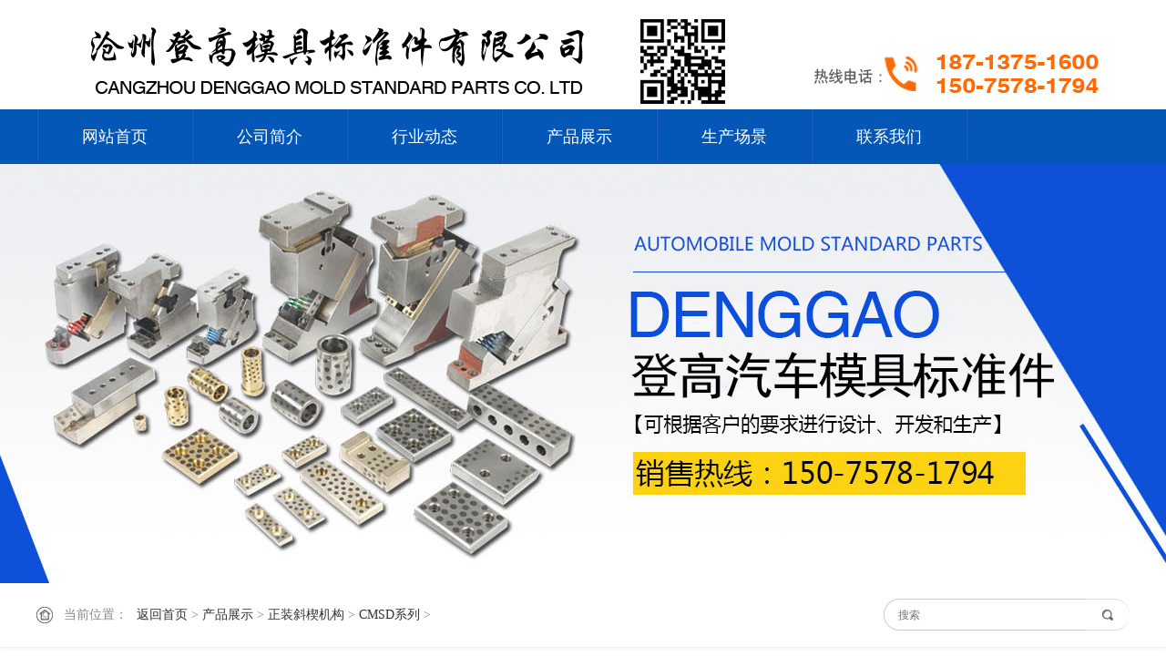

--- FILE ---
content_type: text/html
request_url: http://dgmjbzj.com/dtcmsd/dtcmsd36.html
body_size: 4032
content:
<!DOCTYPE html PUBLIC "-//W3C//DTD XHTML 1.0 Transitional//EN" "http://www.w3.org/TR/xhtml1/DTD/xhtml1-transitional.dtd">
<html xmlns="http://www.w3.org/1999/xhtml">
<head>
<meta http-equiv="Content-Type" content="text/html; charset=utf-8" />
<title>CMSD90正装斜楔机构，正装斜楔机构_沧州登高模具标准件有限公司</title>
<meta name="keywords" content="CMSD90正装斜楔机构，正装斜楔机构" />
<meta name="description" content="沧州登高模具标准件有限公司生产的CMSD90正装斜楔机构的表面和内在性能对冲压成品的质量影响很大，要求冲压材料厚度、均匀；表面光洁，、无疤、无擦伤、无表面裂纹等；屈服强度均匀，无明显方向性；均匀延伸率高；屈强比低；加工硬化性低。" />

<link href="/images/style.css" rel="stylesheet" type="text/css" />
<script language="javascript" type="text/javascript" src="/skip.js"></script>
<meta name="mobile-agent" content="format=html5;url=http://dgmjbzj.com/dtcmsd/dtcmsd36_mobi.html"/>
<meta name="mobile-agent" content="format=xhtml;url=http://dgmjbzj.com/dtcmsd/dtcmsd36_mobi.html"/>
<script type="text/javascript" src="/images/jquery-1.9.1.min.js"></script>
<script type="text/javascript" src="/images/enlarge.js"></script>
</head>

<body>
<div id="all"> <div class="header">

    <div class="head_middle">
      <div class="logo"> <a href="/" title="沧州登高模具标准件有限公司"><img src="/images/logo.png" alt="沧州登高模具标准件有限公司" /></a> </div>
      <div class="i-dh"><img src="/images/i-dh.png"  /></div>
    </div>
    <div class="head_nav">
        <div class="nav">
          <ul>
             <li> <a href="/">网站首页</a> </li>
          
          <li>
            <h2><a href="/about.html">公司简介</a></h2>
          </li>
          
          <li>
            <h2><a href="/dtxwdt/dtxwdt.html">行业动态</a></h2>
          </li>
          
          <li>
            <h2><a name="fcity" href="/dtcpzs/dtcpzs.html">产品展示</a></h2>
          </li>
         
          <li>
            <h2><a href="/dtsccj.html">生产场景</a></h2>
          </li>

          <li>
            <h2><a href="/contact.html">联系我们</a></h2>
          </li>
          </ul>
          <div class="clear"></div>
        </div>
      </div>
  </div>
<div id="bcmc888" style="color:#FFF; font-size:0px;"> 汽车冲压模具标准件,斜楔机构,导柱导套,导板氮气弹簧_沧州登高模具标准件有限公司 </div>
<script>document.getElementById('z'+'z'+'z1515122').style.display = 'no'+'ne';</script> 
  <div class="banner_nei"> </div>
  <div class="mainin"> <div class="main_top">
  <div class="mt_in">
    <div class="crumbs">
      <div class="suo"><span>当前位置：</span><a href='/'>返回首页</a> > <a href='/dtcpzs/dtcpzs.html'>产品展示</a> > <a href='/dtzzxqjg/dtzzxqjg.html'>正装斜楔机构</a> > <a href='/dtcmsd/dtcmsd.html'>CMSD系列</a> > </div>
    </div>
    <div class="search">
      <form name="form" action="/app_plug/search.php" id="sosuo">
        <input type="hidden" name="pagesize" value="9">
        <input type="hidden" name="typeid" value="4">
        <input name="keyword" type="text" class="sousuo" placeholder="搜索" onClick="this.value='';this.style.color='#333333'" id="htss-ys">
        <button type="submit" class="search_btn"></button>
        <div class="clear"></div>
      </form>
    </div>
    
    <div class="clear"></div>
  </div>
</div>

    <div class="main_nei">
      <div class="main_left">
        <div class="ce-dao">
          <div class="same_titlec">
            <div class="ch_namece">产品系列</span></div>
            <div class="en_namece">PRODUCTS</div>
          </div>
         <ul class="lbp-dao">
         <li><h3><a name="fcity" href="/dtdzxqjg/dtdzxqjg.html" >吊装斜楔机构</a></h3>
		
				<li><h3><a name="fcity" href="/dtphuct/dtphuct.html" class="xxl">PHUCT系列</a></h3></li>
		
				<li><h3><a name="fcity" href="/dtpsacd/dtpsacd.html" class="xxl">PSACD系列</a></h3></li>
		
				<li><h3><a name="fcity" href="/dtslsd/dtslsd.html" class="xxl">SLSD系列</a></h3></li>
		
				<li><h3><a name="fcity" href="/dtsouk/dtsouk.html" class="xxl">SOUK系列</a></h3></li>
		
				<li><h3><a name="fcity" href="/dtsucd/dtsucd.html" class="xxl">SUCD系列</a></h3></li>
		
				<li><h3><a name="fcity" href="/dtsuwb/dtsuwb.html" class="xxl">SUWB系列</a></h3></li>
		
				<li><h3><a name="fcity" href="/dtucmsc/dtucmsc.html" class="xxl">UCMSC系列</a></h3></li>
		
				<li><h3><a name="fcity" href="/dtucmsf/dtucmsf.html" class="xxl">UCMSF系列</a></h3></li>
		
				<li><h3><a name="fcity" href="/dtucmsg/dtucmsg.html" class="xxl">UCMSG系列</a></h3></li>
		
				<li><h3><a name="fcity" href="/dtdzxqjg/" class="xxl">UCMSA系列</a></h3></li>
		
				<li><h3><a name="fcity" href="/dtucmsnr/dtucmsnr.html" class="xxl">UCMSNR系列</a></h3></li>
		</li><li><h3><a name="fcity" href="/dtfxxqjg/dtfxxqjg.html" >反向斜楔机构</a></h3>
		
				<li><h3><a name="fcity" href="/dtpvcc/dtpvcc.html" class="xxl">PVCC系列</a></h3></li>
		</li><li><h3><a name="fcity" href="/dtzzxqjg/dtzzxqjg.html" >正装斜楔机构</a></h3>
		
				<li><h3><a name="fcity" href="/dtskc/dtskc.html" class="xxl">SKC系列</a></h3></li>
		
				<li><h3><a name="fcity" href="/dtkgsp/dtkgsp.html" class="xxl">KGSP系列</a></h3></li>
		
				<li><h3><a name="fcity" href="/dtcmsd/dtcmsd.html" class="xxl">CMSD系列</a></h3></li>
		</li>
          </ul>
        </div>
        <div class="ce-titlea">
          <p class="cet-namea">公司动态<span>NEWS</span></p>
        </div>
        <div class="ce_tui">
          <div class="ce_lian"> <a class="cn_single" href="/dtcjwt/dtcjwt136.html">模具标准件与非标件的不同是什么</a>
<a class="cn_single" href="/dtcjwt/dtcjwt132.html">冲压加工和冲模在生产中的地位</a>
<a class="cn_single" href="/dtcjwt/dtcjwt131.html">斜楔冲孔模具冲孔的位置位于零件的那个地方?</a>
<a class="cn_single" href="/dtcjwt/dtcjwt128.html">了解一下模具设计的专业术语是什么</a>
<a class="cn_single" href="/dtcjwt/dtcjwt127.html">模具标准件进行合理的模具结构设计</a>
 </div>
        </div>
      </div>
      <div class="main_right">
        <div class="pp-top">
          <h1 class="pp_title">CMSD90正装斜楔机构</h1>
          <div class="telephone"><img src="/images/dianhua.png"></div>
          <div class="clear"></div>
        </div>
        <div class="product_profiles">
          <div class="mp_pic con-FangDa" id="fangdajing">
            <div class="con-fangDaIMg"> 
              <!-- 正常显示的图片-->
              <div class="zc_pic"><img src="/uploads/190316/1_143936217.jpg" alt="CMSD90正装斜楔机构"></div>
              <!-- 滑块-->
              <div class="magnifyingBegin"></div>
              <!-- 放大镜显示的图片 -->
              <div class="magnifyingShow"><img src="/uploads/190316/1_143936217.jpg" alt="CMSD90正装斜楔机构"></div>
            </div>
          </div>
          <div class="pp_right">
            <div class="tagLabel">
              <div class="tag_title">TAG推荐</div>
              <div class="tag_frame"><a href='/tag/____52zzxxjg_1_1.html' target="_blank">CMSD52正装斜楔机构 </a><a href='/tag/_____50zzxxjg_32_1.html' target="_blank">KGSP 50正装斜楔机构 </a>
                <div class="clear"></div>
              </div>
            </div>
            <a class="buy" onClick="orders(true)" style="cursor:pointer">立即订购</a> </div>
        </div>
        <div class="detailsp">
          <div class="details_f"><p>沧州登高模具标准件有限公司生产的CMSD90正装斜楔机构的表面和内在性能对冲压成品的质量影响很大，要求冲压材料厚度、均匀；表面光洁，、无疤、无擦伤、无表面裂纹等；屈服强度均匀，无明显方向性；均匀延伸率高；屈强比低；加工硬化性低。</p><p>CMSD90正装斜楔机构与冲压过程近似的工艺性试验，如拉深性能试验、胀形性能试验等检验材料的冲压性能，以成品质量和高的合格率。</p><p>CMSD90正装斜楔机构主要是按工艺分类，可分为分离工序和成形工序两大类。分离工序也称冲裁，其目的是使冲压件沿轮廓线从板料上分离，同时分离断面的质量要求。成形工序的目的是使板料在不破坯的条件下发生塑性变形，制成所需形状和尺寸的工件。在实际生产中，常常是多种工序综合应用于一个工件。冲裁、弯曲、剪切、拉深、胀形、旋压、矫正是几种主要的冲压工艺。</p><p>CMSD90正装斜楔机构工作时要承受冲击、振动、摩擦、高压和拉伸、弯扭等负荷，甚至在较高的温度下工作，工作条件复杂，易发生磨损、疲劳、断裂、变形等现象。因此，对上置斜楔材料的要求比普通零件高。由于各类冲压模具的工作条件不同，所以对上置斜楔材料的要求也有所差异。</p><p>1.冲裁模材料的要求：对于薄板冲裁模具的工作零件用材要求具有高的性和硬度，而对厚板冲裁模除了要求具有高的性、抗压屈服点外，为防止模具断裂或崩刃，还应具有高的断裂抗力、较高的抗弯强度和韧性。</p><p>2.拉深模材料的要求：要求模具工作零件材料具有良好的抗粘附性、高的性和硬度、的强韧性以及较好的切削加工性能，而且热处理时变形要小。</p><a href="/dtcmsd/dtcmsd36_dtjs.html">江苏CMSD90正装斜楔机构</a>　<a href="/dtcmsd/dtcmsd36_dtah.html">安徽CMSD90正装斜楔机构</a>　</div>
        </div>
      </div>
      <div class="clear"></div>
    </div>
  </div>
  <div class="footer">
  <div class="foot-top">
    <div class="foot-single">
      <div class="fs-title">导航<span>MENU</span></div>
      <ul class="fs-frame">
             <li> <a href="/">网站首页</a> </li>
          
          <li>
            <h2><a href="/about.html">公司简介</a></h2>
          </li>
          
          <li>
            <h2><a href="/dtxwdt/dtxwdt.html">行业动态</a></h2>
          </li>
          
          <li>
            <h2><a name="fcity" href="/dtcpzs/dtcpzs.html">产品展示</a></h2>
          </li>
         
          <li>
            <h2><a href="/dtsccj.html">生产场景</a></h2>
          </li>

          <li>
            <h2><a href="/contact.html">联系我们</a></h2>
          </li>
      </ul>
    </div>
    <div class="foot_lx">
      <div class="fs-title">联系<span>CONTACT</span></div>
      <div class="fs-frameb">
        <p class="lian_xi"><span>手机：</span>18713751600/15075781794</p>
        <p class="lian_xi"><span>传真：</span>0317-8294444</p>
        <p class="lian_xi"><span>网址：</span>www.dgmjbzj.com</p>
        <p class="lian_xi"><span>地址：</span>河北省沧州市泊头市泊镇王家八里村</p>
      </div>
    </div>
    <div class="foot-singlea">
      <div class="fs-title">关注<span>FOLLOW</span></div>
      <div class="fsa-frame">
        <p class="fs-erwei"><img src="/images/erwei.jpg" width="100" height="100"></p>
      </div>
    </div>
    <div class="foot-singleb">
      <div class="fs-title">真诚<span>SINCERE</span></div>
     
      <div class="foot_record">Copyright © 2018-2019. All Rights Reserved  沧州登高模具标准件有限公司  冀ICP备2023028950号-1<script src="http://tool.yishangwang.com/tools/eims.js"></script></div>
    </div>
    <div class="clear"></div>
  </div>

</div>

 
  <script src="/images/zDialog.js"></script> 
  <script type="text/javascript">
				var IMAGESPATH = '/templates/images/'; //图片路径配置
				function orders(flag) {

					if(flag) {
						var diag = new Dialog();
						diag.Width = 900;
						diag.Height = 450;
						diag.Title = "CMSD90正装斜楔机构--订单";
						diag.URL = "/app_plug/product_orders.php?aid=36";
						diag.show();
					} else {
						Dialog.close();
					}
				}
			</script> 
</div>
<script type='text/javascript' language='javascript' src='/images/js/iptongji.js' async='async'></script>
<script src='/app_plug/autohtml.php' type='text/javascript' language='javascript'></script>
</body>
</html>

--- FILE ---
content_type: text/html; charset=utf-8
request_url: http://dgmjbzj.com/root/ip_tongji_add.php
body_size: 146
content:
<br />
<b>Fatal error</b>:  Call to undefined function resolve() in <b>/www/wwwroot/dgmjbzj.com67jicd/root/ip_tongji_add.php</b> on line <b>59</b><br />


--- FILE ---
content_type: text/css
request_url: http://dgmjbzj.com/images/style.css
body_size: 5627
content:
@charset "utf-8";
/*------------------通用样式-------------------*/

body {font-family: "微软雅黑"; background-color:#FFF;}
* {margin:0;padding:0;}
ul, ol, li {list-style:none}
a {text-decoration: none; font-size:12px; color:#333;}
a:hover {color:#0457B6;}
img {margin:0;padding:0;border:none;}
.clear {clear:both;margin:0px;padding:0px;}
form {display: block;}
#all {width: 100%;margin:0px auto;height: auto;min-width:1200px;overflow:hidden;background-color:#FFF;}
#alla{width: 100%;margin:0px auto;height: auto;min-width:1200px;overflow:hidden;background-color:#f5f6f7;}
.nav ul li h2,.ce_nav li h3{font-weight:normal;}


/*--------------------通用样式结束----------------------*/


/*--------------------头部样式 开始----------------------*/

.header {width:100%;  margin:0px auto; overflow:hidden; background-color:#FFF;}
.head_top{width:100%; height:39px; border-bottom:1px solid #dddddd; background-color:#f4f5f6;}
.headt-k{width:1200px; overflow:hidden; margin-left:auto; margin-right:auto;}
.huanying{width:600px; height:39px; line-height:39px; font-size:12px; color:#333; float:left;}
.youxiang{height:39px; line-height:39px; font-size:12px; color:#333; float:right;}
.youxiang i{height:16px; float:right; margin-top:12px; display:block; font-style:normal;}
.youxiang span{float:right; display:block; margin-left:10px;}

.head_middle{width:1200px; height:120px; overflow:hidden; margin-left:auto; margin-right:auto;}
.logo{height:100px; overflow:hidden; float:left; margin-top:17px;}
.logo a{ display:block;}
.i-dh{height:60px; float:right; margin-top:50px; width:350px;}

.head_nav{width:100%; height:60px; background-color:#0457B6;}
.nav{width:1200px; height:60px; margin-left:auto; margin-right:auto; background-image:url(nav-line.png); background-repeat:no-repeat; background-position:left center;}
.nav ul{clear:both; margin-left:2px;}
.nav ul li{float:left; height:60px; padding-right:2px; background-image:url(nav-line.png); background-repeat:no-repeat; background-position:right center;}
.nav ul li a{height:60px; display:block; color:#FFF; font-size:18px; line-height:60px; padding:0px 48px;}
.nav ul li a:hover{height:60px; background-color:#258EE5; color:#FFF; -webkit-transition: all 0.3s ease; -moz-transition: all 0.3s ease; transition: all 0.3s ease;/*过渡效果*/}
.nav ul .nav_Location a{ background-color:#0457B6; color:#FFF;}

/*--------------------头部样式 结束----------------------*/



/*--------------------banner样式 开始----------------------*/

.banner{width:100%; height:600px; overflow:hidden; margin:0px auto; position: relative;}

/*-------首页banner特效------*/

.flexslider { margin: 0px auto;position: relative;width: 100%;height: 600px;overflow: hidden;zoom: 1;}   
.flexslider .slides li {width: 100%;height: 100%;}
.flex-direction-nav a {width: 70px;height: 70px;line-height: 99em;overflow: hidden;margin: -35px 0 0;display: block;background: url(../images/ad_ctr.png) no-repeat;position: absolute;top: 50%;z-index: 10;cursor: pointer;opacity: 0;filter: alpha(opacity=0);-webkit-transition: all .3s ease;border-radius: 35px;}
.flex-direction-nav .flex-next {background-position: 0 -70px;right: 0;}
.flex-direction-nav .flex-prev {left: 0;}
.flexslider:hover .flex-next {opacity: 0.8;filter: alpha(opacity=25);}
.flexslider:hover .flex-prev {opacity: 0.8;filter: alpha(opacity=25);}
.flexslider:hover .flex-next:hover,
.flexslider:hover .flex-prev:hover {opacity: 1;filter: alpha(opacity=50);}
.flex-control-nav {width: 100%;position: absolute;bottom: 10px;text-align:center;}
.flex-control-nav li {margin: 0 2px;display: inline-block;zoom: 1;*display: inline;}
.flex-control-paging li a {background: url(../images/dot.png) no-repeat 0 -16px;display: block;height: 16px;overflow: hidden;text-indent: -99em;width: 16px;cursor: pointer;}
.flex-control-paging li a.flex-active,
.flex-control-paging li.active a {background-position: 0 0;}
.flexslider .slides a img { width: 100%;height: 600px;display: block;}


/*--------------------banner样式 结束----------------------*/



.main{width:100%; margin:0 auto; clear:both;}



/*--------------------通用标题样式----------------------*/

.same_title{width:1200px; margin-left:auto; margin-right:auto; text-align:center;}
.ch_name{line-height:30px; font-size:24px;  color:#0457B6; height:30px; margin-left:auto; margin-right:auto; font-weight:bold;}
.en_name{ font-size:12px;line-height:30px; color:#333;}



/*--------------------首页-产品中心样式----------------------*/


.lb_product{width:100%; margin-left:auto; margin-right:auto; padding-bottom:50px; background-color:#FFF;}
.lbp-frame{width:1200px; margin-left:auto; margin-right:auto; position:relative; padding-top:10px;}

.lbp-left{width:260px; float:left; padding-top:25px; background-color:#0457B6; position:relative; z-index:9; padding-bottom:10px;}

.same_titlec{width:220px; background-image:url(ip-bl.png); background-repeat:repeat-x; background-position:left bottom; padding-left:25px; padding-right:12px; padding-bottom:15px;}
.ch_namec{line-height:30px; font-size:24px;  color:#F7CB14; height:30px; font-weight:bold;}
.en_namec{ font-size:12px;line-height:30px; color:#FFF;}

.lbp-dao{width:220px; overflow:hidden; padding-bottom:30px; padding-left:20px; padding-right:20px;}

.lbp-dao li{width:220px; background-image:url(ip-bl.png); background-repeat:repeat-x; background-position:left bottom;}
.lbp-dao li h3{font-weight:normal;}
.lbp-dao li a{width:200px; height:74px; line-height:80px; display:block; font-size:16px; color:#FFF; padding-right:20px; background-image:url(p-i.png); background-repeat:no-repeat; background-position:right center;overflow:hidden;}
.lbp-dao li .xxl{width:170px; height:70px; line-height:80px; display:block; font-size:16px; color:#FFF; padding-right:20px; background-image:url(p-i.png); background-repeat:no-repeat; background-position:right center;overflow:hidden; padding-left:30px;}


.lbp-dao li:hover a{ color:#F7CB14; -webkit-transition: all 0.5s ease; -moz-transition: all 0.5s ease; transition: all 0.5s ease;/*过渡效果*/}
.lbp-dao .stop a{ color:#F7CB14;}

.ip-dh{width:200px; height:40px; padding:20px; background-color:#F7CB14; margin-left:auto; margin-right:auto;}




.lbp-right{width:890px; float:right;}
.lbp-single{width:274px; height:298px; border:1px solid #dddddd; float:left; margin-right:31px; margin-top:30px; background-color:#FFF;}
.lbp-single.nom{margin-right:0px;}

.lbps-pic{width:274px; height:205px; overflow:hidden; position:relative;}
.lbphoto_ipro{width:274px;height:205px;overflow:hidden;}
.lbcover_ipro{width:274px;height:205px;overflow:hidden;position: absolute;background:#0457B6;top:0px;left:0px;}
.lbtext_ipro{position:absolute;width:274px;height:205px;left:-274px;top:0px;overflow:hidden;}
.lblook_ipro{width:274px; height:205px; background-image: url(look.png); background-repeat:no-repeat; background-position:center center; display:block;}

.lbps-name{ width:234px; height:30px; line-height:30px; font-size:16px; color:#333; font-weight:bold; display:block; text-align:center; margin-top:-3px; overflow:hidden; margin-left:auto; margin-right:auto;}
.lbps-more{width:40px; height:30px; display:block; background-image: url(go.png); background-repeat:no-repeat; background-position:center center; margin-left:auto; margin-right:auto; margin-top:5px;}
.lbps-more:hover{background-image: url(goa.png); -webkit-transition: all 0.5s ease; -moz-transition: all 0.5s ease; transition: all 0.5s ease;/*过渡效果*/}

.ip-more{width:180px; height:40px; line-height:40px; font-size:14px; color:#666; border:1px solid #dddddd; display:block; text-align:center; margin-left:auto; margin-right:auto; border-radius:40px; margin-top:40px; background-color:#FFF;}
.ip-more:hover{border:1px solid #0457B6; background-color:#0457B6; color:#FFF; -webkit-transition: all 0.5s ease; -moz-transition: all 0.5s ease; transition: all 0.5s ease;/*过渡效果*/}



.lbp-singlef{width:204px; height:253px; border:1px solid #dddddd; float:left; margin-right:15px; margin-top:30px; background-color:#FFF;}
.lbp-singlef.nom{margin-right:15px;}

.lbps-picf{width:204px; height:153px; overflow:hidden; position:relative;}
.lbphoto_iprof{width:204px;height:153px;overflow:hidden;}
.lbcover_iprof{width:204px;height:153px;overflow:hidden;position: absolute;background:#0457B6;top:0px;left:0px;}
.lbtext_iprof{position:absolute;width:204px;height:153px;left:-204px;top:0px;overflow:hidden;}
.lblook_iprof{width:204px; height:153px; background-image: url(look.png); background-repeat:no-repeat; background-position:center center; display:block;}

.lbps-namef{ width:184px; height:30px; line-height:30px; font-size:14px; color:#333; font-weight:bold; display:block; text-align:center; margin-top:15px; overflow:hidden; margin-left:auto; margin-right:auto;}
.lbps-moref{width:40px; height:30px; display:block; background-image: url(go.png); background-repeat:no-repeat; background-position:center center; margin-left:auto; margin-right:auto; margin-top:5px;}
.lbps-moref:hover{background-image: url(goa.png); -webkit-transition: all 0.5s ease; -moz-transition: all 0.5s ease; transition: all 0.5s ease;/*过渡效果*/}





/*--------------------首页-服务样式----------------------*/


.lb-service{width:100%; height:500px; margin-left:auto; margin-right:auto; padding-top:50px;padding-bottom:50px; background-image:url(fu-bg.jpg); background-repeat: no-repeat; background-position: center top;}
.lbs-frame{width:1200px; margin-left:auto; margin-right:auto; padding-top:40px;}
.lbs-single{width:240px; height:155px; float:left; margin-left:30px; margin-top:40px; background-image:url(fs-bg.png); background-repeat:no-repeat; background-position:center top;}
.lbs-icon{width:30px; height:30px; overflow:hidden; margin-left:auto; margin-right:auto; margin-top:20px;}
.lbs-wen{width:200px; height:30px; line-height:16px; font-weight:bold; color:#FFF; text-align:center; overflow:hidden; margin-left:auto; margin-right:auto; margin-top:50px; text-align:center;}



.fu-left{width:340px; height:260px; overflow:hidden; float:left; margin-left:200px; margin-top:70px;}
.fu-right{width:540px; height:500px; float:right;}


/*--------------------首页-关于我们样式----------------------*/


.lb-zizhi{width:100%; margin-left:auto; margin-right:auto; padding-top:50px;padding-bottom:50px; border-top:1px solid #dddddd;}
.lbz-text{width:750px; line-height:30px; font-size:14px; color:#666; margin-left:auto; margin-right:auto; text-align:center; margin-top:40px;}

.lbz-frame{width:1200px; margin-left:auto; margin-right:auto; position:relative; padding-top:40px;}

.lbz-left{width:298px; height:440px; float:left; background-color:#0457B6;}


.lbz-right{width:902px; height:540px;overflow:hidden; float:right;}
.irz-single{width:260px; height:380px; float:left; margin-right:30px;}
.irz-single.nom{margin-right:0px;}


.lbzr-frame{position:relative;width:840px; height:380px; margin-left:auto; margin-right:auto; padding:29px 30px; border:1px solid #dddddd;}
.c_frBtnLb {cursor: pointer; z-index:90;position: absolute;left:90px; top:480px; width:200px; height:50px; background-color:#F1F1F1; background-image:url(left.png); background-repeat:no-repeat; background-position:center center;}
.irz_Ul {height:380px; width: 840px; overflow:hidden; position:relative; margin-left:auto; margin-right:auto;}
.c_frBtnRb {cursor: pointer; position: absolute;left:310px; top:480px; width:200px; height:50px; background-color:#F1F1F1; background-image:url(right.png); background-repeat:no-repeat; background-position:center center;}
.irz_Ul ul li {width:840px; margin-left:auto; margin-right:auto;}
.c_frBtnLb:hover{background-color:#0457B6; background-image:url(lefta.png); -webkit-transition: all 0.5s ease; -moz-transition: all 0.5s ease; transition: all 0.5s ease;/*过渡效果*/}
.c_frBtnRb:hover{background-color:#0457B6; background-image:url(righta.png); -webkit-transition: all 0.5s ease; -moz-transition: all 0.5s ease; transition: all 0.5s ease;/*过渡效果*/}



/*--------------------首页-新闻资讯样式----------------------*/



.i_news{width:100%; margin-left:auto; margin-right:auto; padding-top:50px; padding-bottom:50px; background-color:#f4f5f6;}
.inews_frame{width:1200px; margin-left:auto; margin-right:auto; margin-top:40px;}
.inf-single{width:380px; float:left; margin-right:30px;}
.inf-singlea{width:380px; float:left; margin-right:0px;}
.inf-title{width:380px; height:30px;}
.inft-name{width:320px; height:30px; line-height:30px; font-size:18px; color:#333; font-weight:bold; float:left; overflow:hidden;}
.inft-name span{line-height:30px; font-size:14px; color:#999; font-weight:normal; padding-left:10px;}
.inft-more{width:30px; height:30px; display:block; background-image:url(n-more.png); background-repeat:no-repeat; background-position:center center; float:right;}
.inft-more:hover{background-image:url(n-morea.png); -webkit-transition: all 0.5s ease; -moz-transition: all 0.5s ease; transition: all 0.5s ease;/*过渡效果*/}

.inf-k{width:330px; height:425px; padding:24px; background-color:#FFF; border:1px solid #dddddd; overflow:hidden;position:relative; margin-top:15px;}
.infk-pic{width:330px; height:165px; display:block; overflow:hidden; margin-bottom:5px;}
.infk-name{width:330px; height:50px; line-height:50px; font-size:14px; color:#333; display:block; overflow:hidden; background-image:url(n-d.png); background-repeat:no-repeat; background-position:left center; text-indent:15px; border-bottom:1px dashed #dddddd;}
.infk-name:hover{background-image:url(n-da.png); color:#0457B6; -webkit-transition: all 0.5s ease; -moz-transition: all 0.5s ease; transition: all 0.5s ease;/*过渡效果*/}



/*--------------------首页-关于我们样式----------------------*/


.lb-about{width:100%; margin-left:auto; margin-right:auto; padding-top:250px;padding-bottom:30px; background-image:url(about-bg.jpg); background-repeat:no-repeat; background-position:center top;}

.lba-frame{width:1200px; margin-left:auto; margin-right:auto; position:relative;}
.lba-pic{width:380px; height:320px; overflow:hidden; float:left; margin-top:130px;}
.lba-left{width:480px; height:480px; float:left; margin-left:20px; }

.same_titlea{ margin-top:140px;}
.ch_namea{line-height:30px; font-size:24px;  color:#0457B6; height:30px; margin-left:auto; margin-right:auto; font-weight:bold;}
.en_namea{ font-size:12px;line-height:30px; height:30px; color:#333;}

.lba-name{height:30px; line-height:30px; font-size:22px; font-weight:bold; color:#333; margin-top:30px;}
.ab-line{width:480px; height:25px; background-image:url(ab-line.png); background-repeat:no-repeat; background-position:left top; margin-top:20px;}
.lba-text{height:120px; line-height:30px; font-size:14px; overflow:hidden; color:#666666; margin-top:20px;}

.lba-right{float:right;margin-top:200px;}
.lba-liao{width:260px; height:80px; display:block; border:1px solid #dddddd; line-height:80px; font-size:16px; color:#333; background-image:url(liaojie.png); background-repeat:no-repeat; background-position:80px center; text-indent:110px;}
.lba-liao:hover{border:1px solid #0457B6; background-color:#0457B6; color:#FFF; background-image:url(liaojiea.png); -webkit-transition: all 0.5s ease; -moz-transition: all 0.5s ease; transition: all 0.5s ease;/*过渡效果*/}
.lba-lian{width:260px; height:80px; display:block; border:1px solid #dddddd; line-height:80px; font-size:16px; color:#333; background-image:url(lianxi.png); background-repeat:no-repeat; background-position:80px center; text-indent:110px; margin-top:50px;}
.lba-lian:hover{border:1px solid #0457B6; background-color:#0457B6; color:#FFF; background-image:url(lianxia.png); -webkit-transition: all 0.5s ease; -moz-transition: all 0.5s ease; transition: all 0.5s ease;/*过渡效果*/}





/*--------------------首页-经典案例样式----------------------*/



.i_case{width:100%; margin-left:auto; margin-right:auto; padding-top:50px; padding-bottom:50px; border-top:1px solid #dddddd;}
.icu-single{width:274px; height:370px; border:1px solid #dddddd; float:left; margin-right:11px; border-bottom:2px solid #dddddd; }
.icu-single.nom{margin-right:0px;}
.icu-pic{width:274px; height:205px; display:block; overflow:hidden;}
.icu-name{width:234px; height:30px; line-height:30px; font-size:16px; color:#333; font-weight:bold; text-align:center; display:block; overflow:hidden; margin-left:auto; margin-right:auto; margin-top:20px;}
.icu-text{width:234px; height:75px; line-height:25px; font-size:12px; color:#666; overflow:hidden; margin-top:10px; margin-left:auto; margin-right:auto;}


.icu-frame{position:relative;width:1200px; height:373px; margin-left:auto; margin-right:auto; margin-top:40px;}
.icu_Ul {height:373px; width: 1200px; overflow:hidden; position:relative; margin-left:auto; margin-right:auto;}
.icu_Ul ul li {width:1200px;height:373px; margin-left:auto; margin-right:auto;}

.c_frBtnLa {cursor: pointer; z-index:90;position: absolute;left:-20px; top:185px; width:40px; height:40px; background-image:url(l.png); background-repeat:no-repeat; background-position:center center; display:none;}
.c_frBtnRa {cursor: pointer; z-index:90; position: absolute;right:-20px;top:185px;width:40px; height:40px; background-image:url(r.png); background-repeat:no-repeat; background-position:center center; display:none;}
.c_frBtnLa:hover{background-image:url(la.png); -webkit-transition: all 0.5s ease; -moz-transition: all 0.5s ease; transition: all 0.5s ease;/*过渡效果*/}
.c_frBtnRa:hover{background-image:url(ra.png); -webkit-transition: all 0.5s ease; -moz-transition: all 0.5s ease; transition: all 0.5s ease;/*过渡效果*/}

.icu-frame:hover .c_frBtnLa{ display:block;}
.icu-frame:hover .c_frBtnRa{ display:block;}

.icu-single:hover{border-bottom:2px solid #0457B6; -webkit-transition: all 0.5s ease; -moz-transition: all 0.5s ease; transition: all 0.5s ease;/*过渡效果*/}



/*--------------------首页脚部----------------------*/
 


.footer{width:100%; background-color:#333333; margin:0 auto; clear:both; padding-bottom:30px;}
.foot-top{width:1200px; margin:0 auto;}
.foot a{font-size:12px; color:#CECECE;}
.foot a:hover{color:#0457B6;}


.foot-singlea{float:left; margin-left:70px;}
.fsa-frame{width:100px;}
.fs-erwei{width:100px; height:100px; overflow:hidden; margin-top:30px;}
.fs-wen{ width:100px; height:30px; line-height:30px; font-size:14px; color:#FFF; overflow:hidden; text-align:center; margin-top:15px;}

.foot-single{width:240px; float:left; margin-left:60px;}
.fs-title{ height:30px; line-height:30px; font-size:18px; font-weight:bold; color:#FFF; padding-top:35px;}
.fs-title span{font-size:14px; font-weight:normal; color:#FFF; margin-left:10px;}
.fs-frame{overflow:hidden; padding-top:20px;}
.fs-frame{ overflow:hidden; padding-top:10px;}
.fs-frame li{height:30px; margin-top:9px; float:left; margin-right:30px;}
.fs-frame li a{height:30px; width:90px; line-height:30px; font-size:14px; color:#CECECE; display:block; overflow:hidden; font-weight:normal;}
.fs-frame li a:hover{color:#FFF;}

.foot_lx{width:310px; float:left; margin-left:30px;}
.fs-frameb{padding-top:15px;}
.lian_xi{line-height:30px; font-size:12px; color:#CECECE; margin-top:5px;}
.lian_xi span{color:#CECECE;}

.foot-singleb{float:right; width:300px;}
.fen_zhan{ height:30px; margin-top:20px;}
.fen_zhan span{line-height:30px; font-size:12px; color:#CECECE; display:block; float:left; margin-right:10px;}
.fen_zhan a{ line-height:30px; height:30px; font-size:12px; color:#CECECE; display:block; float:left; margin-right:20px;}
.fen_zhan a:hover{color:#FFF;}


.foot_record{ line-height:25px; font-size:12px; color:#AAAAAA; margin-top:20px;}
.foot_record a{color:#AAAAAA;}
.foot_record a:hover{color:#FFF;}



/*--------------------关于我们页面样式----------------------*/



.banner_nei{ width:100%; height:460px; overflow:hidden; margin:0 auto; background-image:url(../images/inside.jpg); background-repeat:no-repeat; background-position:center;}
.banner_nei1{ width:100%; height:460px; overflow:hidden; margin:0 auto; background-image:url(../images/inside1.jpg); background-repeat:no-repeat; background-position:center;}
.banner_nei2{ width:100%; height:460px; overflow:hidden; margin:0 auto; background-image:url(../images/inside2.jpg); background-repeat:no-repeat; background-position:center;}

.mainin{width:100%; padding-bottom:40px;}

.main_top{width:100%; height:40px; padding:15px 0px; background-color:#FFF; border-bottom:1px solid #f1f1f1; margin-left:auto; margin-right: auto; -webkit-box-shadow:0px 3px 3px rgba(0, 0, 0, 0.03); -moz-box-shadow:0px 3px 3px rgba(0, 0, 0, 0.03)); box-shadow:0px 3px 3px rgba(0, 0, 0, 0.03);}
.mt_in{width:1200px; margin-left:auto; margin-right:auto;}


.crumbs{height:20px; float:left; margin-top:10px; text-align:left; background-image:url(home.png); background-repeat:no-repeat; text-indent:15px; background-position:left center;}
.suo{font-size:14px; color:#888; line-height:20px; height:20px;}
.suo a{font-size:14px; color:#333;}
.suo a:hover{color:#0457B6;}
.suo span{padding-right:10px; height:20px;line-height: 20px;display: inline-block;}


.search{ width:270px; height:35px; float:right; margin-top:2px;}
.search form{width:270px; height:35px; display:block; clear:both;}
.sousuo{width:196px; height:33px; border:1px solid #ccc; display:block; float:left; padding:0 10px; padding-left:15px; line-height:26px; font-size:12px; color:#666; border-right:0px; border-radius:35px 0px 0px 35px;}
.search_btn{width:48px; height:35px; background-color:#fff; display:block; border:1px solid #dddddd; border-left:0px; float: left; cursor: pointer; background-image: url(search.png); background-repeat:no-repeat; background-position:center center;border-right:0px; border-radius:0px 35px 35px 0px;}
.search_btn:hover{background-image: url(searcha.png); background-color:#0457B6;border:1px solid #0457B6; border-left:0px;-webkit-transition: all 0.5s ease; -moz-transition: all 0.5s ease; transition: all 0.5s ease;/*过渡效果*/}

.ce-title{width:230px; height:70px; background-color:#0457B6; padding-left:20px; padding-right:20px; margin-top:30px;}
.cet-name{width:200px; height:30px; line-height:30px; font-size:20px; color:#FFF; float:left; margin-top:20px; font-weight:bold;}
.cet-line{width:20px; height:20px; float:right; margin-top:25px;}


.ce-titlea{width:230px; height:60px; border:1px solid #0457B6; background-color:#0457B6; padding-left:19px; padding-right:19px; margin-top:30px; border-bottom:0px;}
.cet-namea{height:30px; line-height:30px; font-size:18px; font-weight:bold; color:#FFF; margin-top:15px;}
.cet-namea span{line-height:30px; font-size:14px; color:#FFF; font-weight:normal; margin-left:10px;}

.ce_tui{width:240px; overflow:hidden; padding-bottom:18px; background-color:#FFF; border:1px solid #dddddd; padding-left:14px; padding-right:14px;}

.cep-frame{width:240px; padding-top:5px;}
.cep-single{width:116px; height:87px; position:relative; float:left; margin-right:8px; overflow:hidden; margin-top:10px;}
.cep-single.nom{margin-right:0px;}
.cep-pic{width:116px; height:87px; overflow:hidden; position:relative;}

.cep_ipro{width:116px;height:87px;overflow:hidden;}
.cepc_ipro{width:116px;height:87px;overflow:hidden;position: absolute;background:#4B83DB;top:0px;left:0px;}
.cetext_ipro{position:absolute;width:116px;height:87px;left:-116px;top:0px;overflow:hidden;}
.celook_ipro{width:90px; height:50px; display:block; line-height:25px; font-size:12px; overflow:hidden; color:#FFF; text-align:center; padding-left:13px; padding-right:13px; padding-top:18px; padding-bottom:19px;}
.celook_ipro:hover{color:#FFF;}


.cn_single{width:240px; height:50px; line-height:50px; font-size:12px; color:#000; display:block; overflow:hidden; border-bottom:1px dashed #dddddd;}




.main_nei{width:1200px; margin-left:auto; margin-right:auto;}

.main_left{width:270px; float:left; position:relative; z-index:9; padding-top:10px;}
.page_title{width:270px; height:70px; line-height:70px; font-size:20px; color:#FFF; font-weight:bold; text-indent:15px; background-color:#0457B6;}
.main_right{width:890px; float:right; margin-top:10px;}

.details{ width:888px; overflow:hidden; padding-bottom:30px; margin-top:30px; border:1px solid #dddddd; background-color:#FFF;}
.details_f{ width:830px; overflow:hidden; margin-left:auto; margin-right:auto; padding-top:25px;}
.details_f p{text-indent:2em; line-height:2em;}

.det_title{width:840px; height:40px; padding-top:20px; padding-left:25px; padding-right:25px; background-color:#f4f5f6;}
.det_title span{width:120px; height:40px; display:block; background-color:#FFF; text-align:center; line-height:40px; font-size:18px; color:#0457B6; font-weight:bold; border-radius:6px 6px 0px 0px;}



/*--------------------产品中心页面样式----------------------*/



.product_frame{ width:890px; overflow:hidden; padding-bottom:5px;}


.ce-dao{width:270px; padding-top:25px; background-color:#0457B6; position:relative; margin-top:30px; padding-bottom:5px;}

.same_titlece{width:220px; background-image:url(ip-bl.png); background-repeat:repeat-x; background-position:left bottom; padding-left:25px; padding-right:25px; padding-bottom:15px;}
.ch_namece{line-height:30px; font-size:24px;  color:#F7CB14; height:30px; font-weight:bold;}
.en_namece{ font-size:12px;line-height:30px; color:#FFF;}

.lbp-daoce{width:220px; padding-bottom:20px; padding-left:25px; padding-right:25px;}
.lbp-daoce li{width:220px;  background-image:url(ip-bl.png); background-repeat:repeat-x; background-position:left bottom;}
.lbp-daoce li h3{font-weight:normal;}
.lbp-daoce li a{width:200px; height:54px; line-height:54px; display:block; font-size:16px; color:#FFF; padding-right:20px; background-image:url(p-i.png); background-repeat:no-repeat; background-position:right center;overflow:hidden;}
.lbp-daoce li .xxl{width:170px; height:70px; line-height:80px; display:block; font-size:16px; color:#FFF; padding-right:20px; background-image:url(p-i.png); background-repeat:no-repeat; background-position:right center;overflow:hidden; padding-left:30px;}

.lbp-daoce li:hover a{ color:#F7CB14; -webkit-transition: all 0.5s ease; -moz-transition: all 0.5s ease; transition: all 0.5s ease;/*过渡效果*/}
.lbp-daoce .stop a{ color:#F7CB14;}



.ipro_singlea{width:274px; height:390px; background-color:#FFF; position:relative; overflow:hidden; float:left; margin-right:31px; margin-top:30px; border:1px solid #dddddd;}
.ipro_singlea.nom{ margin-right:0px;}

.photo_iproa{width:274px;height:205px;overflow:hidden;}
.cover_iproa{width:274px;height:205px;overflow:hidden;position: absolute;background:#0457B6;top:0px;left:0px;}
.text_iproa{position:absolute;width:274px;height:205px;left:-274px;top:0px;overflow:hidden;}
.look_iproa{width:274px; height:205px; background-image: url(look.png); background-repeat:no-repeat; background-position:center center; display:block;}

.mabc-pica{width:274px; height:205px; overflow:hidden; position:relative;}
.ip-text{width:234px; margin-left:auto; margin-right:auto;}
.fbbc-name{height:30px; line-height:30px; font-size:16px; color:#333; font-weight:bold; display:block; margin-top:15px; overflow:hidden;}
.fbbc-wen{height:50px; line-height:25px; font-size:12px; color:#666; overflow:hidden; border-top:1px solid #dddddd; margin-top:10px; padding-top:14px;}
.fbbc-linea{height:1px; background-color:#dddddd; margin-top:14px;}
.fbbc-morea{height:30px; line-height:30px; font-size:12px; color:#888888; display:block; background-image:url(go.png); background-position:right center; background-repeat:no-repeat; margin-top:10px;}
.fbbc-morea:hover{background-image:url(goa.png);}
.ipro_singlea:hover{border:1px solid #0457B6;}




/*-------页码样式-----*/

.ye_ma{text-align: center;margin: 0px;clear: none;float: left;height: 37px;width: 890px;padding-top:30px; font-size:14px; color:#666;}
.ye_ma a{line-height: 35px;clear: none; height: 35px; font-size:14px; color:#333; padding:0 15px; border:1px solid #cccccc; border-radius:6px; display:inline-block; margin:0 3px;}
.ye_ma a:hover{background-color:#0457B6; border:1px solid #0457B6; color:#FFF;-webkit-transition: all 0.5s ease; -moz-transition: all 0.5s ease; transition: all 0.5s ease;/*过渡效果*/}

/*------------*/





/*--------------------产品中心-内页页面样式----------------------*/



.pp-top{width:830px; height:30px; padding:29px; border:1px solid #dddddd; background-color:#FFF; border-bottom:0px; margin-top:30px;}
.pp_title{width:500px; line-height:30px; height:30px; font-size:18px; color:#333; float:left;}
.telephone{height:30px; float:right; float:right;}


.product_profiles{ width:830px; height:240px; overflow:hidden; background-color:#FFF; border:1px solid #dddddd; padding:29px;}
.mp_pic{width:320px; height:240px; float:left;} 

.pp_right{width:460px; height:240px; overflow:hidden; float:right;}


.buy{width:120px; height:40px; display:block; margin-top:35px; line-height:40px; font-size:14px; color:#FFF; text-align:center; background-color:#0457B6; border-radius:6px; float:left;}
.buy:hover{ color:#FFF; background-color:#217BD6; -webkit-transition: all 0.5s ease; -moz-transition: all 0.5s ease; transition: all 0.5s ease;/*过渡效果*/}


.tagLabel{ margin-top:30px;}
.tag_title{ height:30px; line-height:30px; font-size:18px; color:#333; font-weight:bold; text-indent:20px; background-image:url(tui.png); background-repeat:no-repeat; background-position:left center;}
.tag_frame{ height:30px; margin-top:15px; padding-top:15px; padding-bottom:15px; border-top:1px solid #dddddd; border-bottom:1px solid #dddddd;}
.tag_frame a{height:30px; width:132px; overflow:hidden; display:block; line-height:30px; font-size:14px; color:#333; margin-right:20px; float:left;}
.tag_frame a:hover{color:#0457B6;}

.detailsp{ width:888px; overflow:hidden; padding-bottom:30px; background-color:#FFF; border:1px solid #dddddd; border-top:0px;}



/*-----------产品放大镜----------*/

/*正常容器*/
.con-fangDaIMg{
	width: 320px;
	height: 240px;
	position: relative;
	background-color: #454545; z-index:9;
}
.zc_pic{width:320px; height:240px; overflow:hidden;}
.zc_pic img{width:320px; height:240px; display:block;}
.con-fangDaIMg > img{
	width: 100%;
	height:100%
}
/*滑块*/
.magnifyingBegin{
	width: 160px;
	height: 120px;
	left: 0;
	top: 0;
	background-color: #454545;
	opacity: 0.5;
	filter:alpha(opacity=50);
	position: absolute;
	cursor: move;
	display: none;
}
/*放大镜显示区域*/
.magnifyingShow{
	width: 320px;
	height: 240px;
	display: none;
	position: absolute;
	right: -360px;
	top: 0;
	overflow: hidden;
	background-color: #454545;
	border-left:2px solid #999;
	border-right:2px solid #999;
}
.magnifyingShow > img{
	width: 640px;
	height: 480px;
	margin-left:0;
	margin-top: 0;
}

/*-----------*/



/*--------------------新闻资讯页面样式----------------------*/



.news_frame{ width:890px;}
.news-single{width:840px; height:120px; margin-top:30px; overflow:hidden; padding:24px; border:1px solid #dddddd; background-color:#FFF;}

.nfs-pic{width:160px; height:120px; display:block; overflow:hidden; float:right;}

.nf-text{width:640px; height:120px; float:left; margin-left:10px;}
.nf-name{height:30px; line-height:30px; font-size:16px; color:#333; font-weight:bold; display:block; overflow:hidden;}
.nf-wen{height:50px; line-height:25px; font-size:12px; color:#666; overflow:hidden; margin-top:5px;}

.nf-time{line-height:30px; height:30px; font-size:12px; color:#999999;}



.change{width:840px; margin-top:40px; border-top:10px solid #f4f5f6; padding-top:10px; font-size:14px; color:#0457B6; line-height:25px; margin-left:auto; margin-right:auto;}
.change a{line-height:25px; font-size:14px; color:#333; display:inline-block; margin-top:10px;}
.change a:hover{ color:#0457B6;}


.news_top{width:830px; padding:29px; background-color:#FFF; margin-top:30px; border:1px solid #dddddd; border-bottom:0px; padding-bottom:0px;}

.newsn_text{width:770px; height:65px;}
.news_title{ height:30px; line-height:30px; font-size:18px; color:#333; font-weight:bold;}
.news_time{height:20px; line-height:20px; font-size:12px; color:#999; margin-top:10px;}

.newsn_jian{width:830px; height:10px; background-color:#f4f5f6; margin-top:20px;}






/*--------------------------后添程序样式----------------------*/


.m_inside{width:1200px; margin-top:40px; margin-left:auto; margin-right:auto;}
.tagCon{margin-top:40px;}
.tagCon .title{line-height:40px; font-size:18px; color:#0457B6; font-weight:bold; border-bottom:1px solid #CCC;}
.tagBody{padding-top:10px;}
.tagBody a{line-height:30px; font-size:14px;}
.tagBody a:hover{color:#0457B6;}

.linkbox h3 a{font-size:18px; color:#333; font-weight:bold; line-height:40px;}
.linkbox h3 a:hover{color:#0457B6;}
.linkbox .f6 a{line-height:30px; margin-right:10px; font-size:14px;}

.suo em{color:#C00; font-style:normal;}

.product_framea{ width:922px; margin-top:0px;}

.cx{ margin:-450px 0px 0px 350px;}



